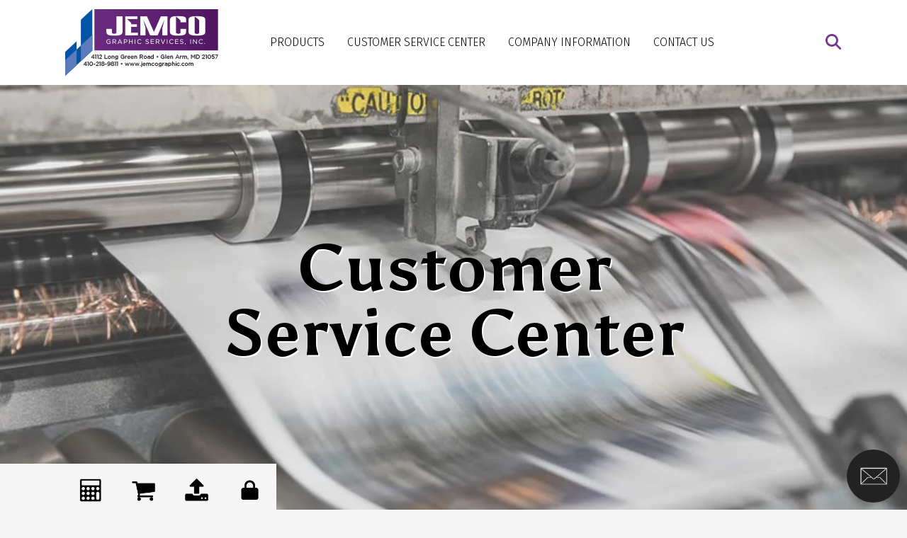

--- FILE ---
content_type: text/html; charset=UTF-8
request_url: https://www.jemcographic.com/servicecenter/products_services.html/title/catalogs
body_size: 7726
content:
<!DOCTYPE html>

<!--[if lt IE 9]><html lang="en" class="no-js lt-ie10 lt-ie9"><![endif]-->
<!--[if IE 9]><html lang="en" class="no-js is-ie9 lt-ie10"><![endif]-->
<!--[if gt IE 9]><!--><html lang="en" class="no-js"><!--<![endif]-->

<head>
  <title>Brochures, Business Cards, &amp; Newsletters | Baltimore, MD</title>
    <link rel="shortcut icon" href="https://cdn.firespring.com/images/ecf34c6b-82a5-4b76-b7a8-b038497535e2"/>


<!-- Meta tags -->
<meta charset="utf-8">
<meta name="viewport" content="width=device-width, initial-scale=1.0">




  <meta name="description" content="List of available products and services.">

  <meta property="og:title" content="Brochures, Business Cards, &amp; Newsletters | Baltimore, MD">
  <meta property="og:url" content="https://www.jemcographic.com/servicecenter/products_services.html/title/catalogs">
  <meta property="og:type" content="website">
      <meta property="og:description" content="List of available products and services.">
        <meta name="twitter:card" content="summary">
  <meta name="twitter:title" content="Brochures, Business Cards, &amp; Newsletters | Baltimore, MD">
      <meta name="twitter:description" content="List of available products and services.">
    
  <link rel="stylesheet" href="//cdn.firespring.com/core/v2/css/stylesheet.1769662184.css">

<!-- CSS -->
      <link rel="stylesheet" href="//cdn.firespring.com/designs/pp_sharp/css/design-1214.1769662184.css">
  
<!-- SlickSlider Assets -->
  
<!-- jQuery -->
<script nonce="d0419571b0ba1daf87952584bb5238901548340a8eb810d814858f0516a1b0b7" type="text/javascript">
  (function (window) {
    if (window.location !== window.top.location) {
      var handler = function () {
        window.top.location = window.location;
        return false;
      };
      window.onclick = handler;
      window.onkeypress = handler;
    }
  })(this);
</script>
  <script nonce="d0419571b0ba1daf87952584bb5238901548340a8eb810d814858f0516a1b0b7" src="//cdn.firespring.com/core/v2/js/jquery.1769662184.js"></script>

<!-- Clicky Analytics -->
    <script
    nonce="d0419571b0ba1daf87952584bb5238901548340a8eb810d814858f0516a1b0b7"
    type="text/javascript"
  >
    var firespring = { log: function () { return }, goal: function () { return } }
    var firespring_site_id = Number('127031');
    (function () {
      var s = document.createElement('script')
      s.type = 'text/javascript'
      s.async = true
      s.src = 'https://analytics.firespring.com/js';
      (document.getElementsByTagName('head')[0] || document.getElementsByTagName('body')[0]).appendChild(s)
    })()
  </script>
<!-- End Clicky Analytics --><!-- Google External Accounts -->
<script
  async
  nonce="d0419571b0ba1daf87952584bb5238901548340a8eb810d814858f0516a1b0b7"
  src="https://www.googletagmanager.com/gtag/js?id=G-NV9DHWKGC1"
></script>
<script nonce="d0419571b0ba1daf87952584bb5238901548340a8eb810d814858f0516a1b0b7">
  window.dataLayer = window.dataLayer || []

  function gtag () {dataLayer.push(arguments)}

  gtag('js', new Date())
    gtag('config', 'G-NV9DHWKGC1')
  </script>
<!-- End Google External Accounts -->

            
  

</head>

  <body class="internal ">

  
  <a id="skip" class="hidden-visually skip-to-main" href="#main-content">Skip to main content</a>

      <div class="menu-container">
  <div class="menu-toggle">
    <i class="fa fa-times"></i>
  </div>
  <!-- BEGIN .content-block .utilities-block -->
      <div class="content-block utilities-block">
  <div class="collection collection--list" id="content_23aff9208e8882e3cfaa7d2045c93587">

    

    <ul class="collection__items">

        
                                      <li class="collection-item collection-item--has-image" id="content_23aff9208e8882e3cfaa7d2045c93587_item_9307153">
                                    <div class="collection-item__content clearfix">

                      <div id="content_c730e1cc1a58543be84553629f1eae04_image_item_9307153"  class="collection-item-image image" style="max-width: 64px;">
    <a href="https://www.jemcographic.com/m/request-an-estimate.html"     itemprop="url">
    <img
        loading="lazy"
        width="64"
        height="64"
        alt="Request An Estimate"
        src="https://cdn.firespring.com/images/ac6a2ffc-b39a-4f8b-bc7d-d5409bb92980.png"
        srcset="https://cdn.firespring.com/images/ac6a2ffc-b39a-4f8b-bc7d-d5409bb92980.png 64w"
        itemprop="image"
                    >
    </a>

          </div>
          
                      <div class="collection-item-label"><a href="https://www.jemcographic.com/m/request-an-estimate.html"     itemprop="url">Request An Estimate</a></div>
          
          
        </div>
              </li>
                                          <li class="collection-item collection-item--has-image" id="content_23aff9208e8882e3cfaa7d2045c93587_item_9307152">
                                    <div class="collection-item__content clearfix">

                      <div id="content_c730e1cc1a58543be84553629f1eae04_image_item_9307152"  class="collection-item-image image" style="max-width: 64px;">
    <a href="https://www.jemcographic.com/m/place-an-order.html"     itemprop="url">
    <img
        loading="lazy"
        width="64"
        height="64"
        alt="Place An Order"
        src="https://cdn.firespring.com/images/f3c3418f-62b4-46cb-9809-c1a288023742.png"
        srcset="https://cdn.firespring.com/images/f3c3418f-62b4-46cb-9809-c1a288023742.png 64w"
        itemprop="image"
                    >
    </a>

          </div>
          
                      <div class="collection-item-label"><a href="https://www.jemcographic.com/m/place-an-order.html"     itemprop="url">Place An Order</a></div>
          
          
        </div>
              </li>
                                          <li class="collection-item collection-item--has-image" id="content_23aff9208e8882e3cfaa7d2045c93587_item_9307151">
                                    <div class="collection-item__content clearfix">

                      <div id="content_c730e1cc1a58543be84553629f1eae04_image_item_9307151"  class="collection-item-image image" style="max-width: 64px;">
    <a href="https://www.jemcographic.com/m/send-a-file.html"     itemprop="url">
    <img
        loading="lazy"
        width="64"
        height="64"
        alt="Send A File"
        src="https://cdn.firespring.com/images/6d068779-5a3a-4381-98c2-43b8e8aec11d.png"
        srcset="https://cdn.firespring.com/images/6d068779-5a3a-4381-98c2-43b8e8aec11d.png 64w"
        itemprop="image"
                    >
    </a>

          </div>
          
                      <div class="collection-item-label"><a href="https://www.jemcographic.com/m/send-a-file.html"     itemprop="url">Send A File</a></div>
          
          
        </div>
              </li>
                                          <li class="collection-item collection-item--has-image" id="content_23aff9208e8882e3cfaa7d2045c93587_item_9307150">
                                    <div class="collection-item__content clearfix">

                      <div id="content_c730e1cc1a58543be84553629f1eae04_image_item_9307150"  class="collection-item-image image" style="max-width: 64px;">
    <a href="https://www.jemcographic.com/m/customer-login.html"     itemprop="url">
    <img
        loading="lazy"
        width="64"
        height="64"
        alt="Customer Login"
        src="https://cdn.firespring.com/images/4bc675ca-6c8c-48be-a027-e03b3b08bdad.png"
        srcset="https://cdn.firespring.com/images/4bc675ca-6c8c-48be-a027-e03b3b08bdad.png 64w"
        itemprop="image"
                    >
    </a>

          </div>
          
                      <div class="collection-item-label"><a href="https://www.jemcographic.com/m/customer-login.html"     itemprop="url">Customer Login</a></div>
          
          
        </div>
              </li>
      
    </ul>

    </div>
</div>
    <!-- END .content-block .utilities-block -->

  <!-- BEGIN .content-block .search-2-block -->
      <div class="content-block search-2-block">
  <div class="search-form search-form--24ff52233e1420fb4cae5e613c3d0964" role="search">

  <form class="form--inline form--inline--no-button" novalidate>
    <div class="form-row">
      <div class="form-row__controls">
        <input aria-label="Search our site" type="search" id="search-form__input--24ff52233e1420fb4cae5e613c3d0964" autocomplete="off">
      </div>
    </div>
  </form>

  <div id="search-form__results--24ff52233e1420fb4cae5e613c3d0964" class="search-form__results"></div>
    <script nonce="d0419571b0ba1daf87952584bb5238901548340a8eb810d814858f0516a1b0b7" type="text/javascript">
      var ss360Config = window.ss360Config || []
      var config = {
        style: {
          themeColor: '#333333',
          accentColor: "#000000",
          loaderType: 'circle'
        },
        searchBox: {
          selector: "#search-form__input--24ff52233e1420fb4cae5e613c3d0964"
        },
        tracking: {
          providers: []
        },
        siteId: "www.jemcographic.com",
        showErrors: false
      }
      if (!window.ss360Config[0]) {
        var stScript = document.createElement('script')
        stScript.type = 'text/javascript'
        stScript.async = true
        stScript.src = 'https://cdn.sitesearch360.com/v13/sitesearch360-v13.min.js'
        var entry = document.getElementsByTagName('script')[0]
        entry.parentNode.insertBefore(stScript, entry)
      }
      ss360Config.push(config)
    </script>
</div>
</div>
    <!-- END .content-block .search-2-block -->


  
    <!-- BEGIN nav -->
                                <nav class="nav mobile accordion" aria-label="Secondary">

    
    <ul class="nav__list nav-ul-0 nav">
      
    <li class="nav-level-0 nav__list--parent">
      <a href="https://www.jemcographic.com/products/">Products</a>

      
        <ul class="nav-ul-1">
           
    <li class="nav-level-1">
      <a href="https://www.jemcographic.com/products/">Product Overview</a>

      
    </li>


    <li class="nav-level-1">
      <a href="https://www.jemcographic.com/products/annual-reports.html">Annual Reports</a>

      
    </li>


    <li class="nav-level-1">
      <a href="https://www.jemcographic.com/products/banners.html">Banners</a>

      
    </li>


    <li class="nav-level-1">
      <a href="https://www.jemcographic.com/products/brochures.html">Brochures</a>

      
    </li>


    <li class="nav-level-1">
      <a href="https://www.jemcographic.com/products/business-cards.html">Business Cards</a>

      
    </li>


    <li class="nav-level-1">
      <a href="https://www.jemcographic.com/products/business-forms.html">Business Forms</a>

      
    </li>


    <li class="nav-level-1">
      <a href="https://www.jemcographic.com/products/catalogs.html">Catalogs</a>

      
    </li>


    <li class="nav-level-1">
      <a href="https://www.jemcographic.com/products/envelopes.html">Envelopes</a>

      
    </li>


    <li class="nav-level-1">
      <a href="https://www.jemcographic.com/products/flyers.html">Flyers</a>

      
    </li>


    <li class="nav-level-1">
      <a href="https://www.jemcographic.com/products/invitations.html">Invitations</a>

      
    </li>


    <li class="nav-level-1">
      <a href="https://www.jemcographic.com/products/letterhead.html">Letterhead</a>

      
    </li>


    <li class="nav-level-1">
      <a href="https://www.jemcographic.com/products/manuals.html">Manuals</a>

      
    </li>


    <li class="nav-level-1">
      <a href="https://www.jemcographic.com/products/newsletters.html">Newsletters</a>

      
    </li>


    <li class="nav-level-1">
      <a href="https://www.jemcographic.com/products/postcards.html">Postcards</a>

      
    </li>


    <li class="nav-level-1">
      <a href="https://www.jemcographic.com/products/posters.html">Posters</a>

      
    </li>


    <li class="nav-level-1">
      <a href="https://www.jemcographic.com/products/programs.html">Programs</a>

      
    </li>


    <li class="nav-level-1">
      <a href="https://www.jemcographic.com/products/promotional-products.html">Promotional Products</a>

      
    </li>


    <li class="nav-level-1">
      <a href="https://www.jemcographic.com/products/stationery.html">Stationery</a>

      
    </li>


    <li class="nav-level-1">
      <a href="https://www.jemcographic.com/products/tickets.html">Tickets</a>

      
    </li>


    <li class="nav-level-1">
      <a href="https://www.jemcographic.com/products/trade-show-displays.html">Trade Show Displays</a>

      
    </li>


    <li class="nav-level-1">
      <a href="https://www.jemcographic.com/products/wedding-printing.html">Wedding Printing</a>

      
    </li>


    <li class="nav-level-1">
      <a href="https://www.jemcographic.com/products/yard-signs.html">Yard Signs</a>

      
    </li>

        </ul>
      
    </li>


    <li class="nav-level-0 nav__list--parent nav__list--here">
      <a href="https://www.jemcographic.com/servicecenter/">Customer Service Center</a>

      
        <ul class="nav-ul-1">
           
    <li class="nav-level-1">
      <a href="https://www.jemcographic.com/servicecenter/">Introduction</a>

      
    </li>


    <li class="nav-level-1 nav__list--here">
      <a href="https://www.jemcographic.com/servicecenter/products_services.html">Products &amp; Services</a>

      
    </li>


    <li class="nav-level-1">
      <a href="https://www.jemcographic.com/servicecenter/estimate.html">Request An Estimate</a>

      
    </li>


    <li class="nav-level-1">
      <a href="https://www.jemcographic.com/servicecenter/order.html">Place A New Order</a>

      
    </li>


    <li class="nav-level-1">
      <a href="https://www.jemcographic.com/servicecenter/send_file.html">Send A File</a>

      
    </li>


    <li class="nav-level-1">
      <a href="https://www.jemcographic.com/servicecenter/view_proof.html">View A Proof</a>

      
    </li>


    <li class="nav-level-1">
      <a href="https://www.jemcographic.com/servicecenter/document_library.html">Document Library</a>

      
    </li>


    <li class="nav-level-1">
      <a href="https://www.jemcographic.com/servicecenter/ad-specialties.html">Ad Specialties</a>

      
    </li>

        </ul>
      
    </li>


    <li class="nav-level-0 nav__list--parent">
      <a href="https://www.jemcographic.com/companyinfo/">Company Information</a>

      
        <ul class="nav-ul-1">
           
    <li class="nav-level-1">
      <a href="https://www.jemcographic.com/companyinfo/culture.html">Company Culture</a>

      
    </li>


    <li class="nav-level-1">
      <a href="https://www.jemcographic.com/companyinfo/locations.html">Locations &amp; Hours</a>

      
    </li>

        </ul>
      
    </li>


    <li class="nav-level-0">
      <a href="https://www.jemcographic.com/contact.html">Contact Us</a>

      
    </li>

    </ul>

    
  </nav>


        <!-- END nav -->

  

  <!-- BEGIN .content-block .phone-block -->
      <div class="content-block phone-block">
  <div id="content_9298276b07729b338b72c7d0ad6d4cb5" class="locations-hours locations-hours--standard">
          <div class="location location--1" id="content_9298276b07729b338b72c7d0ad6d4cb5_location_1529" itemscope itemtype="https://schema.org/Organization">
                  <div class="location__title">
            <h5 itemprop="name">Jemco Graphic Services Inc.</h5>
          </div>
        
        
                  <div class="location__info grid">
                                                                                                                          <div class="location__phone grid-col grid-col--sm-4 grid-col--xs-6">
                                        <div class="location-phone location-phone--1">
                                                            <span class="label">Phone</span>
                                                                                        <span class="value" itemprop="telephone" content="4102189811"><a
                                            href="tel:4102189811">410-218-9811</a></span>
                                                    </div>
                              </div>
                                  </div>
              </div>
      </div>
</div>
    <!-- END .content-block .phone-block -->
</div>
<!-- END .menu-container -->


<div class="site-container" id="top">

  <div class="top-bar z-index">

    <!-- BEGIN .content-block .status-block -->
        <!-- END .content-block .status-block -->

    <!-- BEGIN header -->
    <header class="header">

      <!-- BEGIN .wrap -->
      <div class="wrap">


        <div class="search-overlay"></div>
        <div class="search-container">
          <!-- BEGIN .content-block .search-block -->
                      <div class="content-block search-block">
  <div class="search-form search-form--ceac2d0cf67bd8cdc0d7a5ae03737f56" role="search">

  <form class="form--inline form--inline--no-button" novalidate>
    <div class="form-row">
      <div class="form-row__controls">
        <input aria-label="Search our site" type="search" id="search-form__input--ceac2d0cf67bd8cdc0d7a5ae03737f56" autocomplete="off">
      </div>
    </div>
  </form>

  <div id="search-form__results--ceac2d0cf67bd8cdc0d7a5ae03737f56" class="search-form__results"></div>
    <script nonce="d0419571b0ba1daf87952584bb5238901548340a8eb810d814858f0516a1b0b7" type="text/javascript">
      var ss360Config = window.ss360Config || []
      var config = {
        style: {
          themeColor: '#333333',
          accentColor: "#000000",
          loaderType: 'circle'
        },
        searchBox: {
          selector: "#search-form__input--ceac2d0cf67bd8cdc0d7a5ae03737f56"
        },
        tracking: {
          providers: []
        },
        siteId: "www.jemcographic.com",
        showErrors: false
      }
      if (!window.ss360Config[0]) {
        var stScript = document.createElement('script')
        stScript.type = 'text/javascript'
        stScript.async = true
        stScript.src = 'https://cdn.sitesearch360.com/v13/sitesearch360-v13.min.js'
        var entry = document.getElementsByTagName('script')[0]
        entry.parentNode.insertBefore(stScript, entry)
      }
      ss360Config.push(config)
    </script>
</div>
</div>
                    <!-- END .content-block .search-block -->
        </div>

        <!-- BEGIN nav-logo -->
        <div class="nav-logo">
                      <a href="https://www.jemcographic.com/"><img alt="Jemco Graphic Services" title="logo" src="https://cdn.firespring.com/images/ae76dd71-76be-4553-b3f1-9d289f15975b.jpg"></a>
                  </div>
        <!-- END nav-logo --> 



        <!-- BEGIN nav -->
                                                    <nav class="nav dropdown" aria-label="Secondary">

    
    <ul class="nav__list nav-ul-0 nav">
      
    <li class="nav-level-0 nav__list--parent">
      <a href="https://www.jemcographic.com/products/">Products</a>

      
        <ul class="nav-ul-1">
           
    <li class="nav-level-1">
      <a href="https://www.jemcographic.com/products/">Product Overview</a>

      
    </li>


    <li class="nav-level-1">
      <a href="https://www.jemcographic.com/products/annual-reports.html">Annual Reports</a>

      
    </li>


    <li class="nav-level-1">
      <a href="https://www.jemcographic.com/products/banners.html">Banners</a>

      
    </li>


    <li class="nav-level-1">
      <a href="https://www.jemcographic.com/products/brochures.html">Brochures</a>

      
    </li>


    <li class="nav-level-1">
      <a href="https://www.jemcographic.com/products/business-cards.html">Business Cards</a>

      
    </li>


    <li class="nav-level-1">
      <a href="https://www.jemcographic.com/products/business-forms.html">Business Forms</a>

      
    </li>


    <li class="nav-level-1">
      <a href="https://www.jemcographic.com/products/catalogs.html">Catalogs</a>

      
    </li>


    <li class="nav-level-1">
      <a href="https://www.jemcographic.com/products/envelopes.html">Envelopes</a>

      
    </li>


    <li class="nav-level-1">
      <a href="https://www.jemcographic.com/products/flyers.html">Flyers</a>

      
    </li>


    <li class="nav-level-1">
      <a href="https://www.jemcographic.com/products/invitations.html">Invitations</a>

      
    </li>


    <li class="nav-level-1">
      <a href="https://www.jemcographic.com/products/letterhead.html">Letterhead</a>

      
    </li>


    <li class="nav-level-1">
      <a href="https://www.jemcographic.com/products/manuals.html">Manuals</a>

      
    </li>


    <li class="nav-level-1">
      <a href="https://www.jemcographic.com/products/newsletters.html">Newsletters</a>

      
    </li>


    <li class="nav-level-1">
      <a href="https://www.jemcographic.com/products/postcards.html">Postcards</a>

      
    </li>


    <li class="nav-level-1">
      <a href="https://www.jemcographic.com/products/posters.html">Posters</a>

      
    </li>


    <li class="nav-level-1">
      <a href="https://www.jemcographic.com/products/programs.html">Programs</a>

      
    </li>


    <li class="nav-level-1">
      <a href="https://www.jemcographic.com/products/promotional-products.html">Promotional Products</a>

      
    </li>


    <li class="nav-level-1">
      <a href="https://www.jemcographic.com/products/stationery.html">Stationery</a>

      
    </li>


    <li class="nav-level-1">
      <a href="https://www.jemcographic.com/products/tickets.html">Tickets</a>

      
    </li>


    <li class="nav-level-1">
      <a href="https://www.jemcographic.com/products/trade-show-displays.html">Trade Show Displays</a>

      
    </li>


    <li class="nav-level-1">
      <a href="https://www.jemcographic.com/products/wedding-printing.html">Wedding Printing</a>

      
    </li>


    <li class="nav-level-1">
      <a href="https://www.jemcographic.com/products/yard-signs.html">Yard Signs</a>

      
    </li>

        </ul>
      
    </li>


    <li class="nav-level-0 nav__list--parent nav__list--here">
      <a href="https://www.jemcographic.com/servicecenter/">Customer Service Center</a>

      
        <ul class="nav-ul-1">
           
    <li class="nav-level-1">
      <a href="https://www.jemcographic.com/servicecenter/">Introduction</a>

      
    </li>


    <li class="nav-level-1 nav__list--here">
      <a href="https://www.jemcographic.com/servicecenter/products_services.html">Products &amp; Services</a>

      
    </li>


    <li class="nav-level-1">
      <a href="https://www.jemcographic.com/servicecenter/estimate.html">Request An Estimate</a>

      
    </li>


    <li class="nav-level-1">
      <a href="https://www.jemcographic.com/servicecenter/order.html">Place A New Order</a>

      
    </li>


    <li class="nav-level-1">
      <a href="https://www.jemcographic.com/servicecenter/send_file.html">Send A File</a>

      
    </li>


    <li class="nav-level-1">
      <a href="https://www.jemcographic.com/servicecenter/view_proof.html">View A Proof</a>

      
    </li>


    <li class="nav-level-1">
      <a href="https://www.jemcographic.com/servicecenter/document_library.html">Document Library</a>

      
    </li>


    <li class="nav-level-1">
      <a href="https://www.jemcographic.com/servicecenter/ad-specialties.html">Ad Specialties</a>

      
    </li>

        </ul>
      
    </li>


    <li class="nav-level-0 nav__list--parent">
      <a href="https://www.jemcographic.com/companyinfo/">Company Information</a>

      
        <ul class="nav-ul-1">
           
    <li class="nav-level-1">
      <a href="https://www.jemcographic.com/companyinfo/culture.html">Company Culture</a>

      
    </li>


    <li class="nav-level-1">
      <a href="https://www.jemcographic.com/companyinfo/locations.html">Locations &amp; Hours</a>

      
    </li>

        </ul>
      
    </li>


    <li class="nav-level-0">
      <a href="https://www.jemcographic.com/contact.html">Contact Us</a>

      
    </li>

    </ul>

    
  </nav>


                <!-- END nav -->


        <!-- BEGIN .content-block .additional-header-block -->
                <!-- END .content-block .additional-header-block -->

                  <!-- BEGIN .search-toggle -->
          <div class="search-toggle">
            <i class="fa fa-search"></i>
          </div>
          <!-- END .search-toggle -->
        

        <!-- BEGIN .content-block .phone-block -->
                  <div class="content-block phone-block">
  <div id="content_9298276b07729b338b72c7d0ad6d4cb5" class="locations-hours locations-hours--standard">
          <div class="location location--1" id="content_9298276b07729b338b72c7d0ad6d4cb5_location_1529" itemscope itemtype="https://schema.org/Organization">
                  <div class="location__title">
            <h5 itemprop="name">Jemco Graphic Services Inc.</h5>
          </div>
        
        
                  <div class="location__info grid">
                                                                                                                          <div class="location__phone grid-col grid-col--sm-4 grid-col--xs-6">
                                        <div class="location-phone location-phone--1">
                                                            <span class="label">Phone</span>
                                                                                        <span class="value" itemprop="telephone" content="4102189811"><a
                                            href="tel:4102189811">410-218-9811</a></span>
                                                    </div>
                              </div>
                                  </div>
              </div>
      </div>
</div>
                <!-- END .content-block .phone-block -->

        <div class="menu-toggle">
          <i class="fa fa-bars"></i>
        </div><!-- END .menu-toggle -->

      </div>
      <!-- END .wrap -->

    </header>
    <!-- END header -->
  </div>
  <!-- END .top-bar -->



  
  
<!-- BEGIN .masthead-container -->
<div class="masthead-container center-align has-bg ">
  <div class="wrap">
            <div class="headline-container">
      <h1 class="section-title">Customer Service Center</h1>
      <div class="content-block masthead-block">
  <div id="content_05d2c17c0d0a444611c7346ab6678090"  class="image" style="max-width: 1123px;">
    
    <img
        loading="lazy"
        width="1123"
        height="553"
        alt=""
        src="https://cdn.firespring.com/images/53799397-0c29-4efd-acfa-5ce3923a9efc.jpg"
        srcset="https://cdn.firespring.com/images/eefb31dc-b3c4-4f3b-8eec-69af813a559f.jpg 600w, https://cdn.firespring.com/images/53799397-0c29-4efd-acfa-5ce3923a9efc.jpg 1123w"
        itemprop="image"
                    >
    

          </div>
</div>
    </div><!-- END .headline-container -->
        <div class="clearfix"></div>
      </div><!-- END .wrap -->
</div>
<!-- END .masthead-container -->




<main class="">
  <div class="wrap">

    <div class="sidebar-container">

      <div class="sidebar-content ">
        <!-- BEGIN .content-block .utilities-block -->
                <div class="content-block utilities-block">
  <div class="collection collection--list" id="content_23aff9208e8882e3cfaa7d2045c93587">

    

    <ul class="collection__items">

        
                                      <li class="collection-item collection-item--has-image" id="content_23aff9208e8882e3cfaa7d2045c93587_item_9307153">
                                    <div class="collection-item__content clearfix">

                      <div id="content_c730e1cc1a58543be84553629f1eae04_image_item_9307153"  class="collection-item-image image" style="max-width: 64px;">
    <a href="https://www.jemcographic.com/m/request-an-estimate.html"     itemprop="url">
    <img
        loading="lazy"
        width="64"
        height="64"
        alt="Request An Estimate"
        src="https://cdn.firespring.com/images/ac6a2ffc-b39a-4f8b-bc7d-d5409bb92980.png"
        srcset="https://cdn.firespring.com/images/ac6a2ffc-b39a-4f8b-bc7d-d5409bb92980.png 64w"
        itemprop="image"
                    >
    </a>

          </div>
          
                      <div class="collection-item-label"><a href="https://www.jemcographic.com/m/request-an-estimate.html"     itemprop="url">Request An Estimate</a></div>
          
          
        </div>
              </li>
                                          <li class="collection-item collection-item--has-image" id="content_23aff9208e8882e3cfaa7d2045c93587_item_9307152">
                                    <div class="collection-item__content clearfix">

                      <div id="content_c730e1cc1a58543be84553629f1eae04_image_item_9307152"  class="collection-item-image image" style="max-width: 64px;">
    <a href="https://www.jemcographic.com/m/place-an-order.html"     itemprop="url">
    <img
        loading="lazy"
        width="64"
        height="64"
        alt="Place An Order"
        src="https://cdn.firespring.com/images/f3c3418f-62b4-46cb-9809-c1a288023742.png"
        srcset="https://cdn.firespring.com/images/f3c3418f-62b4-46cb-9809-c1a288023742.png 64w"
        itemprop="image"
                    >
    </a>

          </div>
          
                      <div class="collection-item-label"><a href="https://www.jemcographic.com/m/place-an-order.html"     itemprop="url">Place An Order</a></div>
          
          
        </div>
              </li>
                                          <li class="collection-item collection-item--has-image" id="content_23aff9208e8882e3cfaa7d2045c93587_item_9307151">
                                    <div class="collection-item__content clearfix">

                      <div id="content_c730e1cc1a58543be84553629f1eae04_image_item_9307151"  class="collection-item-image image" style="max-width: 64px;">
    <a href="https://www.jemcographic.com/m/send-a-file.html"     itemprop="url">
    <img
        loading="lazy"
        width="64"
        height="64"
        alt="Send A File"
        src="https://cdn.firespring.com/images/6d068779-5a3a-4381-98c2-43b8e8aec11d.png"
        srcset="https://cdn.firespring.com/images/6d068779-5a3a-4381-98c2-43b8e8aec11d.png 64w"
        itemprop="image"
                    >
    </a>

          </div>
          
                      <div class="collection-item-label"><a href="https://www.jemcographic.com/m/send-a-file.html"     itemprop="url">Send A File</a></div>
          
          
        </div>
              </li>
                                          <li class="collection-item collection-item--has-image" id="content_23aff9208e8882e3cfaa7d2045c93587_item_9307150">
                                    <div class="collection-item__content clearfix">

                      <div id="content_c730e1cc1a58543be84553629f1eae04_image_item_9307150"  class="collection-item-image image" style="max-width: 64px;">
    <a href="https://www.jemcographic.com/m/customer-login.html"     itemprop="url">
    <img
        loading="lazy"
        width="64"
        height="64"
        alt="Customer Login"
        src="https://cdn.firespring.com/images/4bc675ca-6c8c-48be-a027-e03b3b08bdad.png"
        srcset="https://cdn.firespring.com/images/4bc675ca-6c8c-48be-a027-e03b3b08bdad.png 64w"
        itemprop="image"
                    >
    </a>

          </div>
          
                      <div class="collection-item-label"><a href="https://www.jemcographic.com/m/customer-login.html"     itemprop="url">Customer Login</a></div>
          
          
        </div>
              </li>
      
    </ul>

    </div>
</div>
                <!-- END .content-block .utilities-block -->
        
        <!-- BEGIN nav -->
                                            <nav class="nav subnav accordion" aria-label="Secondary">

    
    <ul class="nav__list nav-ul-0 nav">
      
    <li class="nav-level-0">
      <a href="https://www.jemcographic.com/servicecenter/">Introduction</a>

      
    </li>


    <li class="nav-level-0 nav__list--here">
      <a href="https://www.jemcographic.com/servicecenter/products_services.html">Products &amp; Services</a>

      
    </li>


    <li class="nav-level-0">
      <a href="https://www.jemcographic.com/servicecenter/estimate.html">Request An Estimate</a>

      
    </li>


    <li class="nav-level-0">
      <a href="https://www.jemcographic.com/servicecenter/order.html">Place A New Order</a>

      
    </li>


    <li class="nav-level-0">
      <a href="https://www.jemcographic.com/servicecenter/send_file.html">Send A File</a>

      
    </li>


    <li class="nav-level-0">
      <a href="https://www.jemcographic.com/servicecenter/view_proof.html">View A Proof</a>

      
    </li>


    <li class="nav-level-0">
      <a href="https://www.jemcographic.com/servicecenter/document_library.html">Document Library</a>

      
    </li>


    <li class="nav-level-0">
      <a href="https://www.jemcographic.com/servicecenter/ad-specialties.html">Ad Specialties</a>

      
    </li>

    </ul>

    
  </nav>


                <!-- END nav -->
        
                <!-- END .under-sidebar -->


      </div><!-- END .sidebar-content -->
    </div>
    <!-- END .sidebar-container -->

    <div id="main-content" class="primary-container" data-search-indexed="true">

      <!-- BEGIN .breadcrumbs-container -->
      <div class="breadcrumbs-container">
        <span class="hidden-visually">You are here:</span>
        <ul class="nav__list">
                    <li >              <a href="https://www.jemcographic.com/servicecenter/">Customer Service Center</a> > </li>
                    <li class="nav--breadcrumbs__here">  Products &amp; Services             </li>
                  </ul>
      </div>
      <!-- END .breadcrumbs-container --> 

            <div class="collection" id="content_2cf9b179e1881af10f2146a57e040f89">
      <div class="collection-item collection-item--details" id="content_2cf9b179e1881af10f2146a57e040f89_item_10843538">
        <div class="collection-item__content">
                  <div class="collection-item-label">
          <h2>Catalogs</h2>
        </div>
      
      

              <div class="collection-item-details"><p>Tout your wares in style. Our designers will help you establish a catalog layout that presents your products and services in an irresistible way. Or, bring your own design and we’ll use the latest full-color printing technology to produce remarkable catalogs. Stop by today, and we’ll show you some samples of what we can do.</p></div>
      
    </div>
  </div>

  <div class="collection__return">
    <a href="https://www.jemcographic.com/servicecenter/products_services.html" class="nav-return">Return To List</a>
  </div>

</div>
          </div><!-- END .wrap -->
  </div>
  <!-- END .primary-container -->

</main>
<!-- END main -->










      <!-- BEGIN footer -->
<footer class="footer z-index center-align container-dark">

  <!-- BEGIN .wrap -->
  <div class="wrap">

    <div class="to-top">
      <i class="fa fa-angle-up" aria-hidden="true"></i>
    </div>
    <!-- END .to-top -->

    <div class="row row-1">
      <div class="col col-1">
        <!-- BEGIN .location-container -->
        <div class="location-container">
          <div class="locations-hours locations-hours--variable">

  <div class="location location--1" itemscope itemtype="https://schema.org/Organization">

          
        <div class="location__title">
          <h5 itemprop="name">Jemco Graphic Services Inc.</h5>
        </div>

          
    <div class="location__info">

              
          <div class="location__address" itemprop="address" itemscope itemtype="https://schema.org/PostalAddress">

                          
                <div class="location-address location-address--1" itemprop="streetAddress">
                  4112 Long Green Road
                </div>

                                        
                <div class="location-address location-address--2" itemprop="streetAddress">
                  Glen Arm, MD 21057
                </div>

                          
          </div>

              
              
          <div class="location__phone">

                          
                <div class="location-phone location-phone--1">
                                      <span class="label">Phone</span>
                                    <span class="value" itemprop="telephone" content="4102189811"><a
                        href="tel:4102189811">410-218-9811</a></span>
                </div>

                          
          </div>

              
              
          <div class="location__links">
            <div class="location-links-email">
                                              <span class="value"><a href="https://www.jemcographic.com/contact.html">E-mail</a></span>
                          </div>
          </div>

              
                    
    </div>
  </div>


</div>
        </div>
        <!-- END .location-container -->


        <!-- BEGIN .content-block .additional-footer-block -->
                <!-- END .content-block .additional-footer-block -->
      </div>
      <!-- END .col-1 -->
      <div class="col col-2"> 
        <!-- BEGIN .content-block footer-links-block -->
                <!-- END .content-block footer-links-block -->

          
  
        <!-- BEGIN .content-block sitemap-block -->
                  <div class="content-block sitemap-block">
  <div class="collection collection--list" id="content_89e9bfa3728b4940193d6bd766c72092">

    

    <ul class="collection__items">

        
                        <li class="collection-item" id="content_89e9bfa3728b4940193d6bd766c72092_item_9307144">
                                    <div class="collection-item__content">

          
                      <div class="collection-item-label"><a href="https://www.jemcographic.com/search.html"     itemprop="url">Site Map</a></div>
          
          
        </div>
              </li>
      
    </ul>

    </div>
</div>
                <!-- END .content-block .sitemap-block -->
      </div>
      <!-- END .col-2 -->
    </div>
    <!-- END .row-1 -->

    <div class="row row-2">
      <!-- BEGIN .content-block email-marketing-block -->
            <!-- END .content-block email-marketing-block -->

      <!-- BEGIN .content-block social-media-block -->
              <div class="content-block social-media-block">
  <div class="collection collection--list" id="content_1cb56070849712773656e94c5cc5f66c">

    

    <ul class="collection__items">

        
                                      <li class="collection-item collection-item--has-image" id="content_1cb56070849712773656e94c5cc5f66c_item_9307145">
                                    <div class="collection-item__content clearfix">

                      <div id="content_c730e1cc1a58543be84553629f1eae04_image_item_9307145"  class="collection-item-image image" style="max-width: 20px;">
    
    <img
        loading="lazy"
        width="20"
        height="20"
        alt="Facebook"
        src="https://cdn.firespring.com/images/11ba07e6-7c2b-48e1-a4cd-5b978fbb953d.png"
        srcset="https://cdn.firespring.com/images/11ba07e6-7c2b-48e1-a4cd-5b978fbb953d.png 20w"
        itemprop="image"
                    >
    

          </div>
          
                      <div class="collection-item-label">Facebook</div>
          
          
        </div>
              </li>
                                          <li class="collection-item collection-item--has-image" id="content_1cb56070849712773656e94c5cc5f66c_item_9307146">
                                    <div class="collection-item__content clearfix">

                      <div id="content_c730e1cc1a58543be84553629f1eae04_image_item_9307146"  class="collection-item-image image" style="max-width: 20px;">
    
    <img
        loading="lazy"
        width="20"
        height="20"
        alt="LinkedIn"
        src="https://cdn.firespring.com/images/f93be73d-dadb-4548-b78c-3749b004d066.png"
        srcset="https://cdn.firespring.com/images/f93be73d-dadb-4548-b78c-3749b004d066.png 20w"
        itemprop="image"
                    >
    

          </div>
          
                      <div class="collection-item-label">LinkedIn</div>
          
          
        </div>
              </li>
                                          <li class="collection-item collection-item--has-image" id="content_1cb56070849712773656e94c5cc5f66c_item_9307148">
                                    <div class="collection-item__content clearfix">

                      <div id="content_c730e1cc1a58543be84553629f1eae04_image_item_9307148"  class="collection-item-image image" style="max-width: 20px;">
    
    <img
        loading="lazy"
        width="20"
        height="20"
        alt="Twitter"
        src="https://cdn.firespring.com/images/c0206164-c630-4eee-ad3a-b2ccb31fa156.png"
        srcset="https://cdn.firespring.com/images/c0206164-c630-4eee-ad3a-b2ccb31fa156.png 20w"
        itemprop="image"
                    >
    

          </div>
          
                      <div class="collection-item-label">Twitter</div>
          
          
        </div>
              </li>
      
    </ul>

    </div>
</div>
            <!-- END .content-block social-media-block -->
    </div>
    <!-- END .row-2 -->
    <div class="row row-3">

      <!-- BEGIN .copy-container -->
      <div class="copy-container">
        <p>&copy;
          Jemco Graphic Services
          2026
        </p>
      </div>
      <!-- END .copy-container -->

      <div class="powered-by">
  Crafted by <a href="https://printerpresence.com/" target="_blank" rel="noopener noreferrer">PrinterPresence</a>
</div>

    </div> <!-- END .row-3 -->


  </div>
  <!-- END .wrap -->

</footer>
<!-- END footer -->


    <!-- BEGIN .content-block .sitcky-item-block -->
          <div class="content-block sticky-item-block">
  <div class="collection collection--list" id="content_84d84da2809f63ebee2317c6bb904a6b">

    

    <ul class="collection__items">

        
                                      <li class="collection-item collection-item--has-image" id="content_84d84da2809f63ebee2317c6bb904a6b_item_10844962">
                                    <div class="collection-item__content clearfix">

                      <div id="content_c730e1cc1a58543be84553629f1eae04_image_item_10844962"  class="collection-item-image image" style="max-width: 60px;">
    <a href="https://www.jemcographic.com/contact.html"     itemprop="url">
    <img
        loading="lazy"
        width="60"
        height="56"
        alt="Contact Us"
        src="https://cdn.firespring.com/images/885ff927-5f7d-4d59-82c3-e5e0f43683bf.png"
        srcset="https://cdn.firespring.com/images/885ff927-5f7d-4d59-82c3-e5e0f43683bf.png 60w"
        itemprop="image"
                    >
    </a>

          </div>
          
                      <div class="collection-item-label"><a href="https://www.jemcographic.com/contact.html"     itemprop="url">Contact Us</a></div>
          
          
        </div>
              </li>
      
    </ul>

    </div>
</div>
        <!-- END .content-block .sitcky-item-block -->


</div>
<!-- END .site-container -->
  

  



  <script nonce="d0419571b0ba1daf87952584bb5238901548340a8eb810d814858f0516a1b0b7" src="//cdn.firespring.com/core/v2/js/footer_scripts.1769662184.js"></script>

<script nonce="d0419571b0ba1daf87952584bb5238901548340a8eb810d814858f0516a1b0b7">
  (function(h,o,u,n,d) {
    h=h[d]=h[d]||{q:[],onReady:function(c){h.q.push(c)}}
    d=o.createElement(u);d.async=1;d.src=n
    n=o.getElementsByTagName(u)[0];n.parentNode.insertBefore(d,n)
  })(window,document,'script','https://www.datadoghq-browser-agent.com/us1/v6/datadog-rum.js','DD_RUM')

  // regex patterns to identify known bot instances:
  let botPattern = "(googlebot\/|bot|Googlebot-Mobile|Googlebot-Image|Google favicon|Mediapartners-Google|bingbot|slurp|java|wget|curl|Commons-HttpClient|Python-urllib|libwww|httpunit|nutch|phpcrawl|msnbot|jyxobot|FAST-WebCrawler|FAST Enterprise Crawler|biglotron|teoma|convera|seekbot|gigablast|exabot|ngbot|ia_archiver|GingerCrawler|webmon |httrack|webcrawler|grub.org|UsineNouvelleCrawler|antibot|netresearchserver|speedy|fluffy|bibnum.bnf|findlink|msrbot|panscient|yacybot|AISearchBot|IOI|ips-agent|tagoobot|MJ12bot|dotbot|woriobot|yanga|buzzbot|mlbot|yandexbot|purebot|Linguee Bot|Voyager|CyberPatrol|voilabot|baiduspider|citeseerxbot|spbot|twengabot|postrank|turnitinbot|scribdbot|page2rss|sitebot|linkdex|Adidxbot|blekkobot|ezooms|dotbot|Mail.RU_Bot|discobot|heritrix|findthatfile|europarchive.org|NerdByNature.Bot|sistrix crawler|ahrefsbot|Aboundex|domaincrawler|wbsearchbot|summify|ccbot|edisterbot|seznambot|ec2linkfinder|gslfbot|aihitbot|intelium_bot|facebookexternalhit|yeti|RetrevoPageAnalyzer|lb-spider|sogou|lssbot|careerbot|wotbox|wocbot|ichiro|DuckDuckBot|lssrocketcrawler|drupact|webcompanycrawler|acoonbot|openindexspider|gnam gnam spider|web-archive-net.com.bot|backlinkcrawler|coccoc|integromedb|content crawler spider|toplistbot|seokicks-robot|it2media-domain-crawler|ip-web-crawler.com|siteexplorer.info|elisabot|proximic|changedetection|blexbot|arabot|WeSEE:Search|niki-bot|CrystalSemanticsBot|rogerbot|360Spider|psbot|InterfaxScanBot|Lipperhey SEO Service|CC Metadata Scaper|g00g1e.net|GrapeshotCrawler|urlappendbot|brainobot|fr-crawler|binlar|SimpleCrawler|Livelapbot|Twitterbot|cXensebot|smtbot|bnf.fr_bot|A6-Indexer|ADmantX|Facebot|Twitterbot|OrangeBot|memorybot|AdvBot|MegaIndex|SemanticScholarBot|ltx71|nerdybot|xovibot|BUbiNG|Qwantify|archive.org_bot|Applebot|TweetmemeBot|crawler4j|findxbot|SemrushBot|yoozBot|lipperhey|y!j-asr|Domain Re-Animator Bot|AddThis)";

  let regex = new RegExp(botPattern, 'i');

  // define var conditionalSampleRate as 0 if the userAgent matches a pattern in botPatterns
  // otherwise, define conditionalSampleRate as 100
  let conditionalSampleRate = regex.test(navigator.userAgent) ? 0 : 10;
  window.DD_RUM.onReady(function() {
    window.DD_RUM.init({
      applicationId: 'a1c5469d-ab6f-4740-b889-5955b6c24e72',
      clientToken: 'pub9ae25d27d775da672cae8a79ec522337',
      site: 'datadoghq.com',
      service: 'fdp',
      env: 'production',
      sessionSampleRate: conditionalSampleRate,
      sessionReplaySampleRate: 0,
      defaultPrivacyLevel: 'mask',
      trackUserInteractions: true,
      trackResources: true,
      trackLongTasks: 1,
      traceContextInjection: 'sampled'
    });
  });
</script>

  <script nonce="d0419571b0ba1daf87952584bb5238901548340a8eb810d814858f0516a1b0b7" src="https://cdn.firespring.com/core/v2/js/fireSlider/velocity.min.js"></script>
  <script nonce="d0419571b0ba1daf87952584bb5238901548340a8eb810d814858f0516a1b0b7" src="https://cdn.firespring.com/core/v2/js/fireSlider/jquery.fireSlider.velocity.js"></script>
        <script type="application/javascript" nonce="d0419571b0ba1daf87952584bb5238901548340a8eb810d814858f0516a1b0b7">
      $(document).ready(() => {
        var noneEffect = function(element, options) {
          element.velocity({translateX: [(options.nextPos + '%'), (options.currPos + '%')]}, {duration: 0, queue: options.effect, easing: [0]});
        }
        fireSlider.prototype.Effects.register('none', noneEffect);
      })
    </script>
  

  <noscript><p><img
        alt="Firespring Analytics"
        width="1"
        height="1"
        src="https://analytics.firespring.com//127031.gif"
      /></p></noscript>
          <script nonce="d0419571b0ba1daf87952584bb5238901548340a8eb810d814858f0516a1b0b7" src="//cdn.firespring.com/designs/pp_sharp/js/8247b22743a1ed8d863be45f83512742ead5361f.1769662184.js" type="text/javascript"></script>
        </body>


</html>